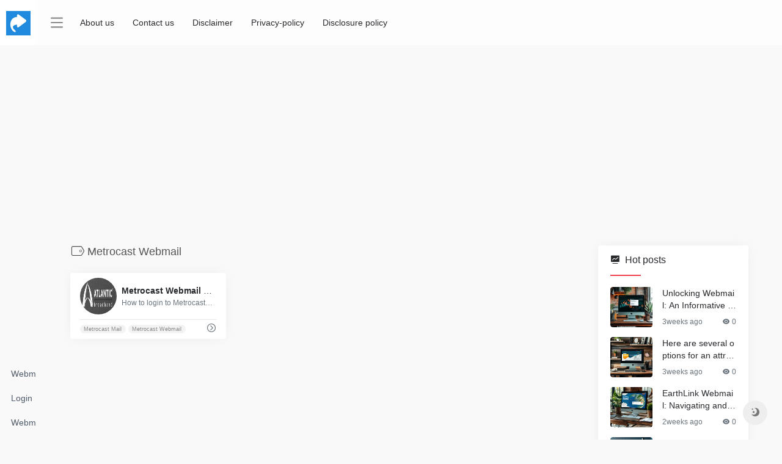

--- FILE ---
content_type: text/html; charset=UTF-8
request_url: https://www.tcswebmail.org/webmail/metrocast-webmail/
body_size: 11634
content:
<!DOCTYPE html>
<html lang="en-US">
<head>
<meta charset="UTF-8">
<meta http-equiv="X-UA-Compatible" content="IE=edge, chrome=1">
<meta name="viewport" content="width=device-width, initial-scale=1.0, minimum-scale=1.0, maximum-scale=1.0, user-scalable=no">

<meta name="theme-color" content="#f9f9f9" />
<meta name="keywords" content="Metrocast Webmail,Mail Sign in &amp; Webmail Login" />
<meta name="description" content="Shortcut to Mail Sign in &amp; Webmail Login" />
<meta property="og:type" content="article">
<meta property="og:url" content="https://www.tcswebmail.org/webmail/metrocast-webmail/"/> 
<meta property="og:title" content="Metrocast Webmail | Mail Sign in &amp; Webmail Login">
<meta property="og:description" content="Shortcut to Mail Sign in & Webmail Login">
<meta property="og:image" content="https://www.tcswebmail.org/wp-content/uploads/2021/02/logo8080.jpg">
<meta property="og:site_name" content="Mail Sign in &amp; Webmail Login">
<link rel="shortcut icon" href="https://www.tcswebmail.org/wp-content/uploads/2021/02/logo6464.png">
<link rel="apple-touch-icon" href="https://www.tcswebmail.org/wp-content/uploads/2021/02/logo6464.png">
<meta name='robots' content='index, follow, max-image-preview:large, max-snippet:-1, max-video-preview:-1' />

	<!-- This site is optimized with the Yoast SEO plugin v21.2 - https://yoast.com/wordpress/plugins/seo/ -->
	<title>Metrocast Webmail Archives - Mail Sign in &amp; Webmail Login</title>
	<link rel="canonical" href="https://www.tcswebmail.org/webmail/metrocast-webmail/" />
	<meta property="og:locale" content="en_US" />
	<meta property="og:type" content="article" />
	<meta property="og:title" content="Metrocast Webmail Archives - Mail Sign in &amp; Webmail Login" />
	<meta property="og:url" content="https://www.tcswebmail.org/webmail/metrocast-webmail/" />
	<meta property="og:site_name" content="Mail Sign in &amp; Webmail Login" />
	<meta name="twitter:card" content="summary_large_image" />
	<script type="application/ld+json" class="yoast-schema-graph">{"@context":"https://schema.org","@graph":[{"@type":"CollectionPage","@id":"https://www.tcswebmail.org/webmail/metrocast-webmail/","url":"https://www.tcswebmail.org/webmail/metrocast-webmail/","name":"Metrocast Webmail Archives - Mail Sign in &amp; Webmail Login","isPartOf":{"@id":"https://www.tcswebmail.org/#website"},"breadcrumb":{"@id":"https://www.tcswebmail.org/webmail/metrocast-webmail/#breadcrumb"},"inLanguage":"en-US"},{"@type":"BreadcrumbList","@id":"https://www.tcswebmail.org/webmail/metrocast-webmail/#breadcrumb","itemListElement":[{"@type":"ListItem","position":1,"name":"Home","item":"https://www.tcswebmail.org/"},{"@type":"ListItem","position":2,"name":"Metrocast Webmail"}]},{"@type":"WebSite","@id":"https://www.tcswebmail.org/#website","url":"https://www.tcswebmail.org/","name":"Mail Sign in &amp; Webmail Login","description":"Shortcut to Mail Sign in &amp; Webmail Login","potentialAction":[{"@type":"SearchAction","target":{"@type":"EntryPoint","urlTemplate":"https://www.tcswebmail.org/?s={search_term_string}"},"query-input":"required name=search_term_string"}],"inLanguage":"en-US"}]}</script>
	<!-- / Yoast SEO plugin. -->


<link rel='dns-prefetch' href='//www.tcswebmail.org' />
<link rel='stylesheet' id='wp-block-library-css' href='https://www.tcswebmail.org/wp-includes/css/dist/block-library/style.min.css?ver=6.6.4' type='text/css' media='all' />
<link rel='stylesheet' id='quads-style-css-css' href='https://www.tcswebmail.org/wp-content/plugins/quick-adsense-reloaded/includes/gutenberg/dist/blocks.style.build.css?ver=2.0.76' type='text/css' media='all' />
<style id='classic-theme-styles-inline-css' type='text/css'>
/*! This file is auto-generated */
.wp-block-button__link{color:#fff;background-color:#32373c;border-radius:9999px;box-shadow:none;text-decoration:none;padding:calc(.667em + 2px) calc(1.333em + 2px);font-size:1.125em}.wp-block-file__button{background:#32373c;color:#fff;text-decoration:none}
</style>
<style id='global-styles-inline-css' type='text/css'>
:root{--wp--preset--aspect-ratio--square: 1;--wp--preset--aspect-ratio--4-3: 4/3;--wp--preset--aspect-ratio--3-4: 3/4;--wp--preset--aspect-ratio--3-2: 3/2;--wp--preset--aspect-ratio--2-3: 2/3;--wp--preset--aspect-ratio--16-9: 16/9;--wp--preset--aspect-ratio--9-16: 9/16;--wp--preset--color--black: #000000;--wp--preset--color--cyan-bluish-gray: #abb8c3;--wp--preset--color--white: #ffffff;--wp--preset--color--pale-pink: #f78da7;--wp--preset--color--vivid-red: #cf2e2e;--wp--preset--color--luminous-vivid-orange: #ff6900;--wp--preset--color--luminous-vivid-amber: #fcb900;--wp--preset--color--light-green-cyan: #7bdcb5;--wp--preset--color--vivid-green-cyan: #00d084;--wp--preset--color--pale-cyan-blue: #8ed1fc;--wp--preset--color--vivid-cyan-blue: #0693e3;--wp--preset--color--vivid-purple: #9b51e0;--wp--preset--gradient--vivid-cyan-blue-to-vivid-purple: linear-gradient(135deg,rgba(6,147,227,1) 0%,rgb(155,81,224) 100%);--wp--preset--gradient--light-green-cyan-to-vivid-green-cyan: linear-gradient(135deg,rgb(122,220,180) 0%,rgb(0,208,130) 100%);--wp--preset--gradient--luminous-vivid-amber-to-luminous-vivid-orange: linear-gradient(135deg,rgba(252,185,0,1) 0%,rgba(255,105,0,1) 100%);--wp--preset--gradient--luminous-vivid-orange-to-vivid-red: linear-gradient(135deg,rgba(255,105,0,1) 0%,rgb(207,46,46) 100%);--wp--preset--gradient--very-light-gray-to-cyan-bluish-gray: linear-gradient(135deg,rgb(238,238,238) 0%,rgb(169,184,195) 100%);--wp--preset--gradient--cool-to-warm-spectrum: linear-gradient(135deg,rgb(74,234,220) 0%,rgb(151,120,209) 20%,rgb(207,42,186) 40%,rgb(238,44,130) 60%,rgb(251,105,98) 80%,rgb(254,248,76) 100%);--wp--preset--gradient--blush-light-purple: linear-gradient(135deg,rgb(255,206,236) 0%,rgb(152,150,240) 100%);--wp--preset--gradient--blush-bordeaux: linear-gradient(135deg,rgb(254,205,165) 0%,rgb(254,45,45) 50%,rgb(107,0,62) 100%);--wp--preset--gradient--luminous-dusk: linear-gradient(135deg,rgb(255,203,112) 0%,rgb(199,81,192) 50%,rgb(65,88,208) 100%);--wp--preset--gradient--pale-ocean: linear-gradient(135deg,rgb(255,245,203) 0%,rgb(182,227,212) 50%,rgb(51,167,181) 100%);--wp--preset--gradient--electric-grass: linear-gradient(135deg,rgb(202,248,128) 0%,rgb(113,206,126) 100%);--wp--preset--gradient--midnight: linear-gradient(135deg,rgb(2,3,129) 0%,rgb(40,116,252) 100%);--wp--preset--font-size--small: 13px;--wp--preset--font-size--medium: 20px;--wp--preset--font-size--large: 36px;--wp--preset--font-size--x-large: 42px;--wp--preset--spacing--20: 0.44rem;--wp--preset--spacing--30: 0.67rem;--wp--preset--spacing--40: 1rem;--wp--preset--spacing--50: 1.5rem;--wp--preset--spacing--60: 2.25rem;--wp--preset--spacing--70: 3.38rem;--wp--preset--spacing--80: 5.06rem;--wp--preset--shadow--natural: 6px 6px 9px rgba(0, 0, 0, 0.2);--wp--preset--shadow--deep: 12px 12px 50px rgba(0, 0, 0, 0.4);--wp--preset--shadow--sharp: 6px 6px 0px rgba(0, 0, 0, 0.2);--wp--preset--shadow--outlined: 6px 6px 0px -3px rgba(255, 255, 255, 1), 6px 6px rgba(0, 0, 0, 1);--wp--preset--shadow--crisp: 6px 6px 0px rgba(0, 0, 0, 1);}:where(.is-layout-flex){gap: 0.5em;}:where(.is-layout-grid){gap: 0.5em;}body .is-layout-flex{display: flex;}.is-layout-flex{flex-wrap: wrap;align-items: center;}.is-layout-flex > :is(*, div){margin: 0;}body .is-layout-grid{display: grid;}.is-layout-grid > :is(*, div){margin: 0;}:where(.wp-block-columns.is-layout-flex){gap: 2em;}:where(.wp-block-columns.is-layout-grid){gap: 2em;}:where(.wp-block-post-template.is-layout-flex){gap: 1.25em;}:where(.wp-block-post-template.is-layout-grid){gap: 1.25em;}.has-black-color{color: var(--wp--preset--color--black) !important;}.has-cyan-bluish-gray-color{color: var(--wp--preset--color--cyan-bluish-gray) !important;}.has-white-color{color: var(--wp--preset--color--white) !important;}.has-pale-pink-color{color: var(--wp--preset--color--pale-pink) !important;}.has-vivid-red-color{color: var(--wp--preset--color--vivid-red) !important;}.has-luminous-vivid-orange-color{color: var(--wp--preset--color--luminous-vivid-orange) !important;}.has-luminous-vivid-amber-color{color: var(--wp--preset--color--luminous-vivid-amber) !important;}.has-light-green-cyan-color{color: var(--wp--preset--color--light-green-cyan) !important;}.has-vivid-green-cyan-color{color: var(--wp--preset--color--vivid-green-cyan) !important;}.has-pale-cyan-blue-color{color: var(--wp--preset--color--pale-cyan-blue) !important;}.has-vivid-cyan-blue-color{color: var(--wp--preset--color--vivid-cyan-blue) !important;}.has-vivid-purple-color{color: var(--wp--preset--color--vivid-purple) !important;}.has-black-background-color{background-color: var(--wp--preset--color--black) !important;}.has-cyan-bluish-gray-background-color{background-color: var(--wp--preset--color--cyan-bluish-gray) !important;}.has-white-background-color{background-color: var(--wp--preset--color--white) !important;}.has-pale-pink-background-color{background-color: var(--wp--preset--color--pale-pink) !important;}.has-vivid-red-background-color{background-color: var(--wp--preset--color--vivid-red) !important;}.has-luminous-vivid-orange-background-color{background-color: var(--wp--preset--color--luminous-vivid-orange) !important;}.has-luminous-vivid-amber-background-color{background-color: var(--wp--preset--color--luminous-vivid-amber) !important;}.has-light-green-cyan-background-color{background-color: var(--wp--preset--color--light-green-cyan) !important;}.has-vivid-green-cyan-background-color{background-color: var(--wp--preset--color--vivid-green-cyan) !important;}.has-pale-cyan-blue-background-color{background-color: var(--wp--preset--color--pale-cyan-blue) !important;}.has-vivid-cyan-blue-background-color{background-color: var(--wp--preset--color--vivid-cyan-blue) !important;}.has-vivid-purple-background-color{background-color: var(--wp--preset--color--vivid-purple) !important;}.has-black-border-color{border-color: var(--wp--preset--color--black) !important;}.has-cyan-bluish-gray-border-color{border-color: var(--wp--preset--color--cyan-bluish-gray) !important;}.has-white-border-color{border-color: var(--wp--preset--color--white) !important;}.has-pale-pink-border-color{border-color: var(--wp--preset--color--pale-pink) !important;}.has-vivid-red-border-color{border-color: var(--wp--preset--color--vivid-red) !important;}.has-luminous-vivid-orange-border-color{border-color: var(--wp--preset--color--luminous-vivid-orange) !important;}.has-luminous-vivid-amber-border-color{border-color: var(--wp--preset--color--luminous-vivid-amber) !important;}.has-light-green-cyan-border-color{border-color: var(--wp--preset--color--light-green-cyan) !important;}.has-vivid-green-cyan-border-color{border-color: var(--wp--preset--color--vivid-green-cyan) !important;}.has-pale-cyan-blue-border-color{border-color: var(--wp--preset--color--pale-cyan-blue) !important;}.has-vivid-cyan-blue-border-color{border-color: var(--wp--preset--color--vivid-cyan-blue) !important;}.has-vivid-purple-border-color{border-color: var(--wp--preset--color--vivid-purple) !important;}.has-vivid-cyan-blue-to-vivid-purple-gradient-background{background: var(--wp--preset--gradient--vivid-cyan-blue-to-vivid-purple) !important;}.has-light-green-cyan-to-vivid-green-cyan-gradient-background{background: var(--wp--preset--gradient--light-green-cyan-to-vivid-green-cyan) !important;}.has-luminous-vivid-amber-to-luminous-vivid-orange-gradient-background{background: var(--wp--preset--gradient--luminous-vivid-amber-to-luminous-vivid-orange) !important;}.has-luminous-vivid-orange-to-vivid-red-gradient-background{background: var(--wp--preset--gradient--luminous-vivid-orange-to-vivid-red) !important;}.has-very-light-gray-to-cyan-bluish-gray-gradient-background{background: var(--wp--preset--gradient--very-light-gray-to-cyan-bluish-gray) !important;}.has-cool-to-warm-spectrum-gradient-background{background: var(--wp--preset--gradient--cool-to-warm-spectrum) !important;}.has-blush-light-purple-gradient-background{background: var(--wp--preset--gradient--blush-light-purple) !important;}.has-blush-bordeaux-gradient-background{background: var(--wp--preset--gradient--blush-bordeaux) !important;}.has-luminous-dusk-gradient-background{background: var(--wp--preset--gradient--luminous-dusk) !important;}.has-pale-ocean-gradient-background{background: var(--wp--preset--gradient--pale-ocean) !important;}.has-electric-grass-gradient-background{background: var(--wp--preset--gradient--electric-grass) !important;}.has-midnight-gradient-background{background: var(--wp--preset--gradient--midnight) !important;}.has-small-font-size{font-size: var(--wp--preset--font-size--small) !important;}.has-medium-font-size{font-size: var(--wp--preset--font-size--medium) !important;}.has-large-font-size{font-size: var(--wp--preset--font-size--large) !important;}.has-x-large-font-size{font-size: var(--wp--preset--font-size--x-large) !important;}
:where(.wp-block-post-template.is-layout-flex){gap: 1.25em;}:where(.wp-block-post-template.is-layout-grid){gap: 1.25em;}
:where(.wp-block-columns.is-layout-flex){gap: 2em;}:where(.wp-block-columns.is-layout-grid){gap: 2em;}
:root :where(.wp-block-pullquote){font-size: 1.5em;line-height: 1.6;}
</style>
<link data-minify="1" rel='stylesheet' id='contact-form-7-css' href='https://www.tcswebmail.org/wp-content/cache/min/1/wp-content/plugins/contact-form-7/includes/css/styles.css?ver=1728101959' type='text/css' media='all' />
<link data-minify="1" rel='stylesheet' id='iconfont-css' href='https://www.tcswebmail.org/wp-content/cache/min/1/wp-content/themes/webstackpro/css/iconfont.css?ver=1728101959' type='text/css' media='all' />
<link data-minify="1" rel='stylesheet' id='font-awesome-css' href='https://www.tcswebmail.org/wp-content/cache/min/1/wp-content/themes/webstackpro/css/all.min.css?ver=1728101959' type='text/css' media='all' />
<link rel='stylesheet' id='font-awesome4-css' href='https://www.tcswebmail.org/wp-content/themes/webstackpro/css/v4-shims.min.css?ver=2.0406' type='text/css' media='all' />
<link rel='stylesheet' id='bootstrap-css' href='https://www.tcswebmail.org/wp-content/themes/webstackpro/css/bootstrap.min.css?ver=2.0406' type='text/css' media='all' />
<link rel='stylesheet' id='lightbox-css' href='https://www.tcswebmail.org/wp-content/themes/webstackpro/css/jquery.fancybox.min.css?ver=2.0406' type='text/css' media='all' />
<link data-minify="1" rel='stylesheet' id='style-css' href='https://www.tcswebmail.org/wp-content/cache/min/1/wp-content/themes/webstackpro/css/style.css?ver=1728101959' type='text/css' media='all' />
<style id='rocket-lazyload-inline-css' type='text/css'>
.rll-youtube-player{position:relative;padding-bottom:56.23%;height:0;overflow:hidden;max-width:100%;}.rll-youtube-player:focus-within{outline: 2px solid currentColor;outline-offset: 5px;}.rll-youtube-player iframe{position:absolute;top:0;left:0;width:100%;height:100%;z-index:100;background:0 0}.rll-youtube-player img{bottom:0;display:block;left:0;margin:auto;max-width:100%;width:100%;position:absolute;right:0;top:0;border:none;height:auto;-webkit-transition:.4s all;-moz-transition:.4s all;transition:.4s all}.rll-youtube-player img:hover{-webkit-filter:brightness(75%)}.rll-youtube-player .play{height:100%;width:100%;left:0;top:0;position:absolute;background:url(https://www.tcswebmail.org/wp-content/plugins/wp-rocket/assets/img/youtube.png) no-repeat center;background-color: transparent !important;cursor:pointer;border:none;}
</style>
<script type="text/javascript" src="https://www.tcswebmail.org/wp-content/themes/webstackpro/js/jquery.min.js?ver=2.0406" id="jquery-js"></script>
<script type='text/javascript'>document.cookie = 'quads_browser_width='+screen.width;</script><link rel="icon" href="https://www.tcswebmail.org/wp-content/uploads/2021/02/cropped-logo8080-32x32.jpg" sizes="32x32" />
<link rel="icon" href="https://www.tcswebmail.org/wp-content/uploads/2021/02/cropped-logo8080-192x192.jpg" sizes="192x192" />
<link rel="apple-touch-icon" href="https://www.tcswebmail.org/wp-content/uploads/2021/02/cropped-logo8080-180x180.jpg" />
<meta name="msapplication-TileImage" content="https://www.tcswebmail.org/wp-content/uploads/2021/02/cropped-logo8080-270x270.jpg" />
<noscript><style id="rocket-lazyload-nojs-css">.rll-youtube-player, [data-lazy-src]{display:none !important;}</style></noscript>
<script async src="https://pagead2.googlesyndication.com/pagead/js/adsbygoogle.js?client=ca-pub-4441688448454688"
     crossorigin="anonymous"></script>
	
</head> 
<body class="io-grey-mode">
<div id="loading"><div id="preloader_3"></div></div>   <div class="page-container">
      

        <div id="sidebar" class="sticky sidebar-nav fade mini-sidebar" style="width: 60px;">
            <div class="modal-dialog h-100  sidebar-nav-inner">
                <div class="sidebar-logo border-bottom border-color">
                    <!-- logo -->
                    <div class="logo overflow-hidden">
                        <a href="https://www.tcswebmail.org" class="logo-expanded">
                            <img width="40" height="40" src="data:image/svg+xml,%3Csvg%20xmlns='http://www.w3.org/2000/svg'%20viewBox='0%200%2040%2040'%3E%3C/svg%3E" class="logo-light" alt="Mail Sign in &amp; Webmail Login" data-lazy-src="https://www.tcswebmail.org/wp-content/uploads/2021/02/logo8080.jpg"><noscript><img width="40" height="40" src="https://www.tcswebmail.org/wp-content/uploads/2021/02/logo8080.jpg" class="logo-light" alt="Mail Sign in &amp; Webmail Login"></noscript>
						    <img width="40" height="40" src="data:image/svg+xml,%3Csvg%20xmlns='http://www.w3.org/2000/svg'%20viewBox='0%200%2040%2040'%3E%3C/svg%3E" class="logo-dark d-none" alt="Mail Sign in &amp; Webmail Login" data-lazy-src="https://www.tcswebmail.org/wp-content/uploads/2021/02/logo8080.jpg"><noscript><img width="40" height="40" src="https://www.tcswebmail.org/wp-content/uploads/2021/02/logo8080.jpg" class="logo-dark d-none" alt="Mail Sign in &amp; Webmail Login"></noscript>
                        </a>
                        <a href="https://www.tcswebmail.org" class="logo-collapsed">
                            <img width="40" height="40" src="data:image/svg+xml,%3Csvg%20xmlns='http://www.w3.org/2000/svg'%20viewBox='0%200%2040%2040'%3E%3C/svg%3E" class="logo-light" alt="Mail Sign in &amp; Webmail Login" data-lazy-src="https://www.tcswebmail.org/wp-content/uploads/2021/02/logo8080.jpg"><noscript><img width="40" height="40" src="https://www.tcswebmail.org/wp-content/uploads/2021/02/logo8080.jpg" class="logo-light" alt="Mail Sign in &amp; Webmail Login"></noscript>
						    <img width="40" height="40" src="data:image/svg+xml,%3Csvg%20xmlns='http://www.w3.org/2000/svg'%20viewBox='0%200%2040%2040'%3E%3C/svg%3E" class="logo-dark d-none" alt="Mail Sign in &amp; Webmail Login" data-lazy-src="https://www.tcswebmail.org/wp-content/uploads/2021/02/logo8080.jpg"><noscript><img width="40" height="40" src="https://www.tcswebmail.org/wp-content/uploads/2021/02/logo8080.jpg" class="logo-dark d-none" alt="Mail Sign in &amp; Webmail Login"></noscript>
                        </a>
                    </div>
                    <!-- logo end -->
                </div>
                <div class="sidebar-menu flex-fill">
                    <div class="sidebar-scroll" >
                        <div class="sidebar-menu-inner">
                            <ul>
                             
                            </ul>
                        </div>
                    </div>
                </div>
                <div class="border-top py-2 border-color">
                    <div class="flex-bottom">
                        <ul> 
                            <li id="menu-item-225" class="menu-item menu-item-type-taxonomy menu-item-object-favorites menu-item-225 sidebar-item"><a href="https://www.tcswebmail.org/mail/webmail-login/">Webmail Login</a></li>
<li id="menu-item-4544" class="menu-item menu-item-type-taxonomy menu-item-object-category menu-item-4544 sidebar-item"><a href="https://www.tcswebmail.org/login-faqs/">Login FAQs</a></li>
<li id="menu-item-4545" class="menu-item menu-item-type-taxonomy menu-item-object-category menu-item-4545 sidebar-item"><a href="https://www.tcswebmail.org/webmail-faqs/">Webmail FAQs</a></li>
 
                        </ul>
                    </div>
                </div>
            </div>
        </div>
        <div class="main-content flex-fill">
    
		<div id="header" class="page-header big sticky">
			<div class="navbar navbar-expand-md">
                <div class="container-fluid p-0">

                    <a href="https://www.tcswebmail.org" class="navbar-brand d-md-none">
						<img width="80" height="80" src="data:image/svg+xml,%3Csvg%20xmlns='http://www.w3.org/2000/svg'%20viewBox='0%200%2080%2080'%3E%3C/svg%3E" class="logo-light" alt="Mail Sign in &amp; Webmail Login" data-lazy-src="https://www.tcswebmail.org/wp-content/uploads/2021/02/logo8080.jpg"><noscript><img width="80" height="80" src="https://www.tcswebmail.org/wp-content/uploads/2021/02/logo8080.jpg" class="logo-light" alt="Mail Sign in &amp; Webmail Login"></noscript>
						<img width="80" height="80" src="data:image/svg+xml,%3Csvg%20xmlns='http://www.w3.org/2000/svg'%20viewBox='0%200%2080%2080'%3E%3C/svg%3E" class="logo-dark d-none" alt="Mail Sign in &amp; Webmail Login" data-lazy-src="https://www.tcswebmail.org/wp-content/uploads/2021/02/logo8080.jpg"><noscript><img width="80" height="80" src="https://www.tcswebmail.org/wp-content/uploads/2021/02/logo8080.jpg" class="logo-dark d-none" alt="Mail Sign in &amp; Webmail Login"></noscript>
                    </a>
                    
                    <div class="collapse navbar-collapse order-2 order-md-1">
                        <div class="header-mini-btn">
                            <label>
                                <input id="mini-button" type="checkbox" >
                                <svg viewBox="0 0 100 100" xmlns="http://www.w3.org/2000/svg"> 
                                    <path class="line--1" d="M0 40h62c18 0 18-20-17 5L31 55" />
                                    <path class="line--2" d="M0 50h80" />
                                    <path class="line--3" d="M0 60h62c18 0 18 20-17-5L31 45" />
                                </svg>
                            </label>
                        
                        </div>
                        						<ul class="navbar-nav site-menu mr-4">
                            <li id="menu-item-201" class="menu-item menu-item-type-post_type menu-item-object-page menu-item-201"><a href="https://www.tcswebmail.org/about-us/">About us</a></li>
<li id="menu-item-202" class="menu-item menu-item-type-post_type menu-item-object-page menu-item-202"><a href="https://www.tcswebmail.org/contact-us/">Contact us</a></li>
<li id="menu-item-199" class="menu-item menu-item-type-post_type menu-item-object-page menu-item-199"><a href="https://www.tcswebmail.org/disclaimer/">Disclaimer</a></li>
<li id="menu-item-198" class="menu-item menu-item-type-post_type menu-item-object-page menu-item-privacy-policy menu-item-198"><a rel="privacy-policy" href="https://www.tcswebmail.org/privacy-policy/">Privacy-policy</a></li>
<li id="menu-item-200" class="menu-item menu-item-type-post_type menu-item-object-page menu-item-200"><a href="https://www.tcswebmail.org/disclosure-policy/">Disclosure policy</a></li>
 
						</ul>
                    </div>
                    
                    <ul class="nav navbar-menu text-xs order-1 order-md-2">
                                                						<li class="nav-item d-md-none mobile-menu ml-4">
							<a href="javascript:" id="sidebar-switch" data-toggle="modal" data-target="#sidebar"><i class="iconfont icon-classification icon-2x"></i></a>
						</li>
                    </ul>
				</div>
            </div>
        </div>
<div id="content" class="container container-lg customize-site"><div class="no-search my-2 p-1"></div> 		<div class="row mb-4">
		<div class="apd apd-home col-12 col-xl-6"><script async src="https://pagead2.googlesyndication.com/pagead/js/adsbygoogle.js"></script>
<ins class="adsbygoogle"
     style="display:block; text-align:center;"
     data-ad-layout="in-article"
     data-ad-format="fluid"
     data-ad-client="ca-pub-4441688448454688"
     data-ad-slot="6110813714"></ins>
<script>
     (adsbygoogle = window.adsbygoogle || []).push({});
</script></div>
		<div class="apd apd-home col-12 col-xl-6 d-none d-xl-block"><script async src="https://pagead2.googlesyndication.com/pagead/js/adsbygoogle.js"></script>
<!-- Fang Contet -->
<ins class="adsbygoogle"
     style="display:block"
     data-ad-client="ca-pub-4441688448454688"
     data-ad-slot="2074653283"
     data-ad-format="auto"
     data-full-width-responsive="true"></ins>
<script>
     (adsbygoogle = window.adsbygoogle || []).push({});
</script></div>
	</div>      
	    
		<div class="row">
    	    <div class="col-lg-8 col-xl-9">
                <h4 class="text-gray text-lg mb-4">
                    <i class="site-tag iconfont icon-tag icon-lg mr-1" id="Metrocast Webmail"></i>Metrocast Webmail                </h4>
                <div class="row">  
					            			    <div class="url-card col-sm-6 col-md-4 col-lg-6 col-xl-4  ">
            			    
                    <div class="url-body max">    
            <a href="https://www.tcswebmail.org/login/metrocast-webmail/"  target="_blank" data-id="490" data-url="https://webmail.metrocast.net" class="card  mb-4 site-490" data-toggle="tooltip" data-placement="bottom"  title="How to login to Metrocast Webmail?">
                <div class="card-body py-2 px-3">
                    <div class="url-content align-items-center d-flex flex-fill">
                                                <div class="url-img rounded-circle mr-2 d-flex align-items-center justify-content-center">
                                                        <img width="64" height="64" class="lazy" src="https://www.tcswebmail.org/wp-content/themes/webstackpro/images/favicon.png" data-src="https://www.tcswebmail.org/wp-content/uploads/2021/02/Metrocast-Webmail.jpg" onerror="javascript:this.src='https://www.tcswebmail.org/wp-content/themes/webstackpro/images/favicon.png'">
                                                    </div>
                                                <div class="url-info flex-fill">
                            <div class="text-sm overflowClip_1">
                            <strong>Metrocast Webmail Login | Metrocast Mail Login</strong>
                            </div>
                            <p class="overflowClip_1 text-muted text-xs">How to login to Metrocast Webmail?</p>
                        </div>
                    </div>
                    <div class="url-like"> 
                        <div class="text-muted text-xs text-center mr-1"> 
                            <span class="views"><i class="iconfont icon-chakan"></i>10</span>                            <span class="home-like pl-2 " data-id="490" ><i class="iconfont icon-heart"></i> <span class="home-like-490">0</span></span>
                        </div>
                    </div>
                    <div class="url-goto-after mt-2"> 
                    </div>
                </div>
            </a> 
            <div class="url-goto px-3 pb-1">
                <div class="d-flex align-items-center" style="white-space:nowrap">
                    <div class="tga text-xs py-1">
                    <span class="mr-1"><a href="https://www.tcswebmail.org/webmail/metrocast-mail/" rel="tag">Metrocast Mail</a></span><span class="mr-1"><a href="https://www.tcswebmail.org/webmail/metrocast-webmail/" rel="tag">Metrocast Webmail</a></span>                    </div>
                                        <a href="https://webmail.metrocast.net/" class="togo text-center text-muted is-views" target="_blank" data-id="490" data-toggle="tooltip" data-placement="right" title="Direct link" ><i class="iconfont icon-goto"></i></a>
                                    </div>
            </div>
        </div>
                          			    </div>
            			                </div>  
	            <div class="posts-nav mb-4">
	                                </div>
			</div> 
			<div class="sidebar col-lg-4 col-xl-3 pl-xl-4 d-none d-lg-block">
				

	
	
			<div id="hot_post_img-4" class="card hot_post_img"><div class="card-header widget-header"><span><i class="mr-2 iconfont icon-chart-pc"></i>Hot posts</span></div>
	
	
	<div class="card-body"> 
		<div class="list-grid list-rounded my-n2">
		    			 
				<div class='list-item py-2'><div class='media media-3x2 rounded col-4 mr-3'><a class="media-content" href="https://www.tcswebmail.org/unlocking-webmail-an-informative-guide-to-online-email/"  title="Unlocking Webmail: An Informative Guide to Online Email" data-src="https://www.tcswebmail.org/wp-content/uploads/2025/10/outputs2F202510122F56oijtmt43-kIAeUI.webp"></a></div>
                <div class="list-content py-0">
                    <div class="list-body">
                        <a href="https://www.tcswebmail.org/unlocking-webmail-an-informative-guide-to-online-email/" class="list-title overflowClip_2"  rel="bookmark">Unlocking Webmail: An Informative Guide to Online Email</a>
                    </div>
                    <div class="list-footer">
                        <div class="d-flex flex-fill text-muted text-xs">
                            <time class="d-inline-block">3weeks ago</time>
                            <div class="flex-fill"></div><span class="views"><i class="iconfont icon-chakan"></i> 0</span></div>
                    </div> 
                </div> 
            </div><div class='list-item py-2'><div class='media media-3x2 rounded col-4 mr-3'><a class="media-content" href="https://www.tcswebmail.org/here-are-several-options-for-an-attractive-article-title-including-the-keyword-web-mail-informational1-unlocking-web-mail-informational-your-guide-to-online-email-11-words2-web-ma/"  title="Here are several options for an attractive article title including the keyword "web mail Informational":

1.  **Unlocking Web Mail Informational: Your Guide to Online Email** (11 words)
2.  **Web Mail Informational 2024: Understanding and Using Web-based Email** (15 words)
3.  **The Ultimate Web Mail Informational Guide: Features, Benefits &amp; Security** (15 words)
4.  **Web Mail Informational Explained" data-src="https://www.tcswebmail.org/wp-content/uploads/2025/10/outputs2F202510122F5lzy2aepkx-woHmaS.webp"></a></div>
                <div class="list-content py-0">
                    <div class="list-body">
                        <a href="https://www.tcswebmail.org/here-are-several-options-for-an-attractive-article-title-including-the-keyword-web-mail-informational1-unlocking-web-mail-informational-your-guide-to-online-email-11-words2-web-ma/" class="list-title overflowClip_2"  rel="bookmark">Here are several options for an attractive article title including the keyword "web mail Informational":

1.  **Unlocking Web Mail Informational: Your Guide to Online Email** (11 words)
2.  **Web Mail Informational 2024: Understanding and Using Web-based Email** (15 words)
3.  **The Ultimate Web Mail Informational Guide: Features, Benefits &amp; Security** (15 words)
4.  **Web Mail Informational Explained</a>
                    </div>
                    <div class="list-footer">
                        <div class="d-flex flex-fill text-muted text-xs">
                            <time class="d-inline-block">3weeks ago</time>
                            <div class="flex-fill"></div><span class="views"><i class="iconfont icon-chakan"></i> 0</span></div>
                    </div> 
                </div> 
            </div><div class='list-item py-2'><div class='media media-3x2 rounded col-4 mr-3'><a class="media-content" href="https://www.tcswebmail.org/earthlink-webmail-navigating-and-managing-transactions-effortlessly/"  title="EarthLink Webmail: Navigating and Managing Transactions Effortlessly" data-src="https://www.tcswebmail.org/wp-content/uploads/2025/10/outputs2F202510192Fw94hkkumxi-cYPMdT.webp"></a></div>
                <div class="list-content py-0">
                    <div class="list-body">
                        <a href="https://www.tcswebmail.org/earthlink-webmail-navigating-and-managing-transactions-effortlessly/" class="list-title overflowClip_2"  rel="bookmark">EarthLink Webmail: Navigating and Managing Transactions Effortlessly</a>
                    </div>
                    <div class="list-footer">
                        <div class="d-flex flex-fill text-muted text-xs">
                            <time class="d-inline-block">2weeks ago</time>
                            <div class="flex-fill"></div><span class="views"><i class="iconfont icon-chakan"></i> 0</span></div>
                    </div> 
                </div> 
            </div><div class='list-item py-2'><div class='media media-3x2 rounded col-4 mr-3'><a class="media-content" href="https://www.tcswebmail.org/earthlink-webmail-navigational-transactional-features-explained/"  title="EarthLink Webmail: Navigational &amp; Transactional Features Explained" data-src="https://www.tcswebmail.org/wp-content/uploads/2025/10/a30d7f11-d607-4714-8957-8eca57eb8157_396d98e38ee60b52870b3cb337134479_ComfyUI_1e973980_00001_-BKEecC.webp"></a></div>
                <div class="list-content py-0">
                    <div class="list-body">
                        <a href="https://www.tcswebmail.org/earthlink-webmail-navigational-transactional-features-explained/" class="list-title overflowClip_2"  rel="bookmark">EarthLink Webmail: Navigational &amp; Transactional Features Explained</a>
                    </div>
                    <div class="list-footer">
                        <div class="d-flex flex-fill text-muted text-xs">
                            <time class="d-inline-block">7days ago</time>
                            <div class="flex-fill"></div><span class="views"><i class="iconfont icon-chakan"></i> 0</span></div>
                    </div> 
                </div> 
            </div>		 
			
					    		</div>
	</div>

	</div>	
			</div> 
    	</div>
  </div>
            <div class="container apd apd-footer"><script async src="https://pagead2.googlesyndication.com/pagead/js/adsbygoogle.js"></script>
<!-- Fang Contet -->
<ins class="adsbygoogle"
     style="display:block"
     data-ad-client="ca-pub-4441688448454688"
     data-ad-slot="2074653283"
     data-ad-format="auto"
     data-full-width-responsive="true"></ins>
<script>
     (adsbygoogle = window.adsbygoogle || []).push({});
</script></div> 
            <footer class="main-footer footer-type-1 text-xs">
                <div id="footer-tools" class="d-flex flex-column">
                    <a href="javascript:" id="go-to-up" class="btn rounded-circle go-up m-1" rel="go-top">
                        <i class="iconfont icon-to-up"></i>
                    </a>
                                                            <a href="javascript:" id="switch-mode" class="btn rounded-circle switch-dark-mode m-1" data-toggle="tooltip" data-placement="left" title="Dark mode">
                        <i class="mode-ico iconfont icon-light"></i>
                    </a>
                </div>
                <div class="footer-inner">
                    <div class="footer-text">
                                                Copyright © 2025 Mail Sign in &amp; Webmail Login                         &nbsp;&nbsp;Design by <a href="https://www.iowen.cn" target="_blank"><strong>一为</strong></a>&nbsp;&nbsp;<!-- Start of StatCounter Code for Default Guide -->
<script type="text/javascript">
var sc_project=11352964; 
var sc_invisible=1; 
var sc_security="6d53323c"; 
var scJsHost = (("https:" == document.location.protocol) ?
"https://secure." : "http://www.");
document.write("<sc"+"ript type='text/javascript' src='" +
scJsHost+
"statcounter.com/counter/counter.js'></"+"script>");
</script>
<noscript><div class="statcounter"><a title="web statistics"
href="http://statcounter.com/" target="_blank"><img
class="statcounter"
src="//c.statcounter.com/11352964/0/6d53323c/1/" alt="web
statistics"></a></div></noscript>
<!-- End of StatCounter Code for Default Guide -->                                            </div>
                </div>
            </footer>
        </div><!-- main-content end -->
    </div><!-- page-container end -->
<script type="text/javascript" src="https://www.tcswebmail.org/wp-content/plugins/contact-form-7/includes/swv/js/index.js?ver=5.8" id="swv-js"></script>
<script type="text/javascript" id="contact-form-7-js-extra">
/* <![CDATA[ */
var wpcf7 = {"api":{"root":"https:\/\/www.tcswebmail.org\/wp-json\/","namespace":"contact-form-7\/v1"},"cached":"1"};
/* ]]> */
</script>
<script type="text/javascript" src="https://www.tcswebmail.org/wp-content/plugins/contact-form-7/includes/js/index.js?ver=5.8" id="contact-form-7-js"></script>
<script type="text/javascript" id="rocket-browser-checker-js-after">
/* <![CDATA[ */
"use strict";var _createClass=function(){function defineProperties(target,props){for(var i=0;i<props.length;i++){var descriptor=props[i];descriptor.enumerable=descriptor.enumerable||!1,descriptor.configurable=!0,"value"in descriptor&&(descriptor.writable=!0),Object.defineProperty(target,descriptor.key,descriptor)}}return function(Constructor,protoProps,staticProps){return protoProps&&defineProperties(Constructor.prototype,protoProps),staticProps&&defineProperties(Constructor,staticProps),Constructor}}();function _classCallCheck(instance,Constructor){if(!(instance instanceof Constructor))throw new TypeError("Cannot call a class as a function")}var RocketBrowserCompatibilityChecker=function(){function RocketBrowserCompatibilityChecker(options){_classCallCheck(this,RocketBrowserCompatibilityChecker),this.passiveSupported=!1,this._checkPassiveOption(this),this.options=!!this.passiveSupported&&options}return _createClass(RocketBrowserCompatibilityChecker,[{key:"_checkPassiveOption",value:function(self){try{var options={get passive(){return!(self.passiveSupported=!0)}};window.addEventListener("test",null,options),window.removeEventListener("test",null,options)}catch(err){self.passiveSupported=!1}}},{key:"initRequestIdleCallback",value:function(){!1 in window&&(window.requestIdleCallback=function(cb){var start=Date.now();return setTimeout(function(){cb({didTimeout:!1,timeRemaining:function(){return Math.max(0,50-(Date.now()-start))}})},1)}),!1 in window&&(window.cancelIdleCallback=function(id){return clearTimeout(id)})}},{key:"isDataSaverModeOn",value:function(){return"connection"in navigator&&!0===navigator.connection.saveData}},{key:"supportsLinkPrefetch",value:function(){var elem=document.createElement("link");return elem.relList&&elem.relList.supports&&elem.relList.supports("prefetch")&&window.IntersectionObserver&&"isIntersecting"in IntersectionObserverEntry.prototype}},{key:"isSlowConnection",value:function(){return"connection"in navigator&&"effectiveType"in navigator.connection&&("2g"===navigator.connection.effectiveType||"slow-2g"===navigator.connection.effectiveType)}}]),RocketBrowserCompatibilityChecker}();
/* ]]> */
</script>
<script type="text/javascript" id="rocket-preload-links-js-extra">
/* <![CDATA[ */
var RocketPreloadLinksConfig = {"excludeUris":"\/(?:.+\/)?feed(?:\/(?:.+\/?)?)?$|\/(?:.+\/)?embed\/|\/(index\\.php\/)?(.*)wp\\-json(\/.*|$)|\/refer\/|\/go\/|\/recommend\/|\/recommends\/","usesTrailingSlash":"1","imageExt":"jpg|jpeg|gif|png|tiff|bmp|webp|avif|pdf|doc|docx|xls|xlsx|php","fileExt":"jpg|jpeg|gif|png|tiff|bmp|webp|avif|pdf|doc|docx|xls|xlsx|php|html|htm","siteUrl":"https:\/\/www.tcswebmail.org","onHoverDelay":"100","rateThrottle":"3"};
/* ]]> */
</script>
<script type="text/javascript" id="rocket-preload-links-js-after">
/* <![CDATA[ */
(function() {
"use strict";var r="function"==typeof Symbol&&"symbol"==typeof Symbol.iterator?function(e){return typeof e}:function(e){return e&&"function"==typeof Symbol&&e.constructor===Symbol&&e!==Symbol.prototype?"symbol":typeof e},e=function(){function i(e,t){for(var n=0;n<t.length;n++){var i=t[n];i.enumerable=i.enumerable||!1,i.configurable=!0,"value"in i&&(i.writable=!0),Object.defineProperty(e,i.key,i)}}return function(e,t,n){return t&&i(e.prototype,t),n&&i(e,n),e}}();function i(e,t){if(!(e instanceof t))throw new TypeError("Cannot call a class as a function")}var t=function(){function n(e,t){i(this,n),this.browser=e,this.config=t,this.options=this.browser.options,this.prefetched=new Set,this.eventTime=null,this.threshold=1111,this.numOnHover=0}return e(n,[{key:"init",value:function(){!this.browser.supportsLinkPrefetch()||this.browser.isDataSaverModeOn()||this.browser.isSlowConnection()||(this.regex={excludeUris:RegExp(this.config.excludeUris,"i"),images:RegExp(".("+this.config.imageExt+")$","i"),fileExt:RegExp(".("+this.config.fileExt+")$","i")},this._initListeners(this))}},{key:"_initListeners",value:function(e){-1<this.config.onHoverDelay&&document.addEventListener("mouseover",e.listener.bind(e),e.listenerOptions),document.addEventListener("mousedown",e.listener.bind(e),e.listenerOptions),document.addEventListener("touchstart",e.listener.bind(e),e.listenerOptions)}},{key:"listener",value:function(e){var t=e.target.closest("a"),n=this._prepareUrl(t);if(null!==n)switch(e.type){case"mousedown":case"touchstart":this._addPrefetchLink(n);break;case"mouseover":this._earlyPrefetch(t,n,"mouseout")}}},{key:"_earlyPrefetch",value:function(t,e,n){var i=this,r=setTimeout(function(){if(r=null,0===i.numOnHover)setTimeout(function(){return i.numOnHover=0},1e3);else if(i.numOnHover>i.config.rateThrottle)return;i.numOnHover++,i._addPrefetchLink(e)},this.config.onHoverDelay);t.addEventListener(n,function e(){t.removeEventListener(n,e,{passive:!0}),null!==r&&(clearTimeout(r),r=null)},{passive:!0})}},{key:"_addPrefetchLink",value:function(i){return this.prefetched.add(i.href),new Promise(function(e,t){var n=document.createElement("link");n.rel="prefetch",n.href=i.href,n.onload=e,n.onerror=t,document.head.appendChild(n)}).catch(function(){})}},{key:"_prepareUrl",value:function(e){if(null===e||"object"!==(void 0===e?"undefined":r(e))||!1 in e||-1===["http:","https:"].indexOf(e.protocol))return null;var t=e.href.substring(0,this.config.siteUrl.length),n=this._getPathname(e.href,t),i={original:e.href,protocol:e.protocol,origin:t,pathname:n,href:t+n};return this._isLinkOk(i)?i:null}},{key:"_getPathname",value:function(e,t){var n=t?e.substring(this.config.siteUrl.length):e;return n.startsWith("/")||(n="/"+n),this._shouldAddTrailingSlash(n)?n+"/":n}},{key:"_shouldAddTrailingSlash",value:function(e){return this.config.usesTrailingSlash&&!e.endsWith("/")&&!this.regex.fileExt.test(e)}},{key:"_isLinkOk",value:function(e){return null!==e&&"object"===(void 0===e?"undefined":r(e))&&(!this.prefetched.has(e.href)&&e.origin===this.config.siteUrl&&-1===e.href.indexOf("?")&&-1===e.href.indexOf("#")&&!this.regex.excludeUris.test(e.href)&&!this.regex.images.test(e.href))}}],[{key:"run",value:function(){"undefined"!=typeof RocketPreloadLinksConfig&&new n(new RocketBrowserCompatibilityChecker({capture:!0,passive:!0}),RocketPreloadLinksConfig).init()}}]),n}();t.run();
}());
/* ]]> */
</script>
<script type="text/javascript" id="popper-js-extra">
/* <![CDATA[ */
var theme = {"ajaxurl":"https:\/\/www.tcswebmail.org\/wp-admin\/admin-ajax.php","addico":"https:\/\/www.tcswebmail.org\/wp-content\/themes\/webstackpro\/images\/add.png","order":"asc","formpostion":"top","defaultclass":"io-grey-mode","isCustomize":"0","icourl":"https:\/\/api.iowen.cn\/favicon\/","icopng":".png","urlformat":"1","customizemax":"10","newWindow":"1","lazyload":"1","minNav":"1","loading":"1"};
/* ]]> */
</script>
<script type="text/javascript" src="https://www.tcswebmail.org/wp-content/themes/webstackpro/js/popper.min.js?ver=2.0406" id="popper-js"></script>
<script type="text/javascript" src="https://www.tcswebmail.org/wp-content/themes/webstackpro/js/bootstrap.min.js?ver=2.0406" id="bootstrap-js"></script>
<script type="text/javascript" src="https://www.tcswebmail.org/wp-content/themes/webstackpro/js/theia-sticky-sidebar.js?ver=2.0406" id="sidebar-js"></script>
<script type="text/javascript" src="https://www.tcswebmail.org/wp-content/themes/webstackpro/js/lazyload.min.js?ver=2.0406" id="lazyload-js"></script>
<script type="text/javascript" src="https://www.tcswebmail.org/wp-content/themes/webstackpro/js/jquery.fancybox.min.js?ver=2.0406" id="lightbox-js-js"></script>
<script type="text/javascript" src="https://www.tcswebmail.org/wp-content/themes/webstackpro/js/app.js?ver=2.0406" id="appjs-js"></script>
<script type="text/javascript" id="yasr-window-var-js-extra">
/* <![CDATA[ */
var yasrWindowVar = {"siteUrl":"https:\/\/www.tcswebmail.org","adminUrl":"https:\/\/www.tcswebmail.org\/wp-admin\/","ajaxurl":"https:\/\/www.tcswebmail.org\/wp-admin\/admin-ajax.php","visitorStatsEnabled":"yes","ajaxEnabled":"yes","loaderHtml":"<div id=\"yasr-loader\" style=\"display: inline-block\">\u00a0 <img src=\"https:\/\/www.tcswebmail.org\/wp-content\/plugins\/yet-another-stars-rating\/includes\/img\/loader.gif\" \n                 title=\"yasr-loader\" alt=\"yasr-loader\" height=\"16\" width=\"16\"><\/div>","loaderUrl":"https:\/\/www.tcswebmail.org\/wp-content\/plugins\/yet-another-stars-rating\/includes\/img\/loader.gif","isUserLoggedIn":"false","isRtl":"false","starSingleForm":"\"star\"","starsPluralForm":"\"stars\"","textAfterVr":"\"[Total: %total_count%  Average: %average%]\"","textRating":"\"Rating\"","textLoadRanking":"\"Loading, please wait\"","textVvStats":"\"out of 5 stars\"","textOrderBy":"\"Order by\"","textMostRated":"\"Most Rated\"","textHighestRated":"\"Highest Rated\"","textLeftColumnHeader":"\"Post\""};
/* ]]> */
</script>
<script type="text/javascript" src="https://www.tcswebmail.org/wp-content/plugins/quick-adsense-reloaded/assets/js/ads.js?ver=2.0.76" id="quads-ads-js"></script>
<script>window.lazyLoadOptions=[{elements_selector:"img[data-lazy-src],.rocket-lazyload,iframe[data-lazy-src]",data_src:"lazy-src",data_srcset:"lazy-srcset",data_sizes:"lazy-sizes",class_loading:"lazyloading",class_loaded:"lazyloaded",threshold:300,callback_loaded:function(element){if(element.tagName==="IFRAME"&&element.dataset.rocketLazyload=="fitvidscompatible"){if(element.classList.contains("lazyloaded")){if(typeof window.jQuery!="undefined"){if(jQuery.fn.fitVids){jQuery(element).parent().fitVids()}}}}}},{elements_selector:".rocket-lazyload",data_src:"lazy-src",data_srcset:"lazy-srcset",data_sizes:"lazy-sizes",class_loading:"lazyloading",class_loaded:"lazyloaded",threshold:300,}];window.addEventListener('LazyLoad::Initialized',function(e){var lazyLoadInstance=e.detail.instance;if(window.MutationObserver){var observer=new MutationObserver(function(mutations){var image_count=0;var iframe_count=0;var rocketlazy_count=0;mutations.forEach(function(mutation){for(var i=0;i<mutation.addedNodes.length;i++){if(typeof mutation.addedNodes[i].getElementsByTagName!=='function'){continue}
if(typeof mutation.addedNodes[i].getElementsByClassName!=='function'){continue}
images=mutation.addedNodes[i].getElementsByTagName('img');is_image=mutation.addedNodes[i].tagName=="IMG";iframes=mutation.addedNodes[i].getElementsByTagName('iframe');is_iframe=mutation.addedNodes[i].tagName=="IFRAME";rocket_lazy=mutation.addedNodes[i].getElementsByClassName('rocket-lazyload');image_count+=images.length;iframe_count+=iframes.length;rocketlazy_count+=rocket_lazy.length;if(is_image){image_count+=1}
if(is_iframe){iframe_count+=1}}});if(image_count>0||iframe_count>0||rocketlazy_count>0){lazyLoadInstance.update()}});var b=document.getElementsByTagName("body")[0];var config={childList:!0,subtree:!0};observer.observe(b,config)}},!1)</script><script data-no-minify="1" async src="https://www.tcswebmail.org/wp-content/plugins/wp-rocket/assets/js/lazyload/17.8.3/lazyload.min.js"></script><script>function lazyLoadThumb(e){var t='<img data-lazy-src="https://i.ytimg.com/vi/ID/hqdefault.jpg" alt="" width="480" height="360"><noscript><img src="https://i.ytimg.com/vi/ID/hqdefault.jpg" alt="" width="480" height="360"></noscript>',a='<button class="play" aria-label="play Youtube video"></button>';return t.replace("ID",e)+a}function lazyLoadYoutubeIframe(){var e=document.createElement("iframe"),t="ID?autoplay=1";t+=0===this.parentNode.dataset.query.length?'':'&'+this.parentNode.dataset.query;e.setAttribute("src",t.replace("ID",this.parentNode.dataset.src)),e.setAttribute("frameborder","0"),e.setAttribute("allowfullscreen","1"),e.setAttribute("allow", "accelerometer; autoplay; encrypted-media; gyroscope; picture-in-picture"),this.parentNode.parentNode.replaceChild(e,this.parentNode)}document.addEventListener("DOMContentLoaded",function(){var e,t,p,a=document.getElementsByClassName("rll-youtube-player");for(t=0;t<a.length;t++)e=document.createElement("div"),e.setAttribute("data-id",a[t].dataset.id),e.setAttribute("data-query", a[t].dataset.query),e.setAttribute("data-src", a[t].dataset.src),e.innerHTML=lazyLoadThumb(a[t].dataset.id),a[t].appendChild(e),p=e.querySelector('.play'),p.onclick=lazyLoadYoutubeIframe});</script><script type="text/javascript">
    $(document).ready(function(){
        var siteWelcome = document.getElementById('loading');
        siteWelcome.classList.add('close');
        setTimeout(function() {
            siteWelcome.remove();
        }, 600);
    });
</script>
    <script type="text/javascript">
    $(document).on('click','a.smooth-n',function(ev) {
        ev.preventDefault();
        $("html, body").animate({
            scrollTop: $($(this).attr("href")).offset().top - 90
        }, {
            duration: 500,
            easing: "swing"
        });
    });
    </script>
<!-- 自定义代码 -->
<!-- end 自定义代码 -->
<script defer src="https://static.cloudflareinsights.com/beacon.min.js/vcd15cbe7772f49c399c6a5babf22c1241717689176015" integrity="sha512-ZpsOmlRQV6y907TI0dKBHq9Md29nnaEIPlkf84rnaERnq6zvWvPUqr2ft8M1aS28oN72PdrCzSjY4U6VaAw1EQ==" data-cf-beacon='{"version":"2024.11.0","token":"b7ab18b937c4454f9ac06936104f2a64","r":1,"server_timing":{"name":{"cfCacheStatus":true,"cfEdge":true,"cfExtPri":true,"cfL4":true,"cfOrigin":true,"cfSpeedBrain":true},"location_startswith":null}}' crossorigin="anonymous"></script>
</body>
</html>

<!-- This website is like a Rocket, isn't it? Performance optimized by WP Rocket. Learn more: https://wp-rocket.me -->

--- FILE ---
content_type: text/html; charset=utf-8
request_url: https://www.google.com/recaptcha/api2/aframe
body_size: 266
content:
<!DOCTYPE HTML><html><head><meta http-equiv="content-type" content="text/html; charset=UTF-8"></head><body><script nonce="Xi8yU2aW7WEOzpCSefKnnw">/** Anti-fraud and anti-abuse applications only. See google.com/recaptcha */ try{var clients={'sodar':'https://pagead2.googlesyndication.com/pagead/sodar?'};window.addEventListener("message",function(a){try{if(a.source===window.parent){var b=JSON.parse(a.data);var c=clients[b['id']];if(c){var d=document.createElement('img');d.src=c+b['params']+'&rc='+(localStorage.getItem("rc::a")?sessionStorage.getItem("rc::b"):"");window.document.body.appendChild(d);sessionStorage.setItem("rc::e",parseInt(sessionStorage.getItem("rc::e")||0)+1);localStorage.setItem("rc::h",'1762025875712');}}}catch(b){}});window.parent.postMessage("_grecaptcha_ready", "*");}catch(b){}</script></body></html>

--- FILE ---
content_type: text/css
request_url: https://www.tcswebmail.org/wp-content/cache/min/1/wp-content/themes/webstackpro/css/iconfont.css?ver=1728101959
body_size: 15861
content:
@font-face{font-display:swap;font-family:"iconfont";src:url(/fonts/iconfont.eot?t=1586045850573);src:url('/fonts/iconfont.eot?t=1586045850573#iefix') format('embedded-opentype'),url([data-uri]) format('woff2'),url(/fonts/iconfont.woff?t=1586045850573) format('woff'),url(/fonts/iconfont.ttf?t=1586045850573) format('truetype'),url('/fonts/iconfont.svg?t=1586045850573#iconfont') format('svg')}.iconfont{font-family:"iconfont"!important;font-size:16px;font-style:normal;-webkit-font-smoothing:antialiased;-moz-osx-font-smoothing:grayscale}.icon-wailian:before{content:"\e66c"}.icon-book-mark-line:before{content:"\e6bb"}.icon-book:before{content:"\e62a"}.icon-buy_car:before{content:"\e62b"}.icon-smzdm:before{content:"\e629"}.icon-phone:before{content:"\e625"}.icon-baidu:before{content:"\e68b"}.icon-zhihu:before{content:"\e623"}.icon-refresh:before{content:"\e6b6"}.icon-mac:before{content:"\e624"}.icon-app:before{content:"\e6b9"}.icon-jt-line-r:before{content:"\e620"}.icon-chakan-line:before{content:"\e62f"}.icon-version-Line:before{content:"\e61f"}.icon-ad-line:before{content:"\e79e"}.icon-ad-copy:before{content:"\eb6f"}.icon-shijian:before{content:"\e7d3"}.icon-huabanfuben:before{content:"\e62d"}.icon-xiazai:before{content:"\e6c3"}.icon-down:before{content:"\e6cc"}.icon-en:before{content:"\e61d"}.icon-cn:before{content:"\e764"}.icon-zouxiang:before{content:"\e621"}.icon-qushitubiao:before{content:"\e6bd"}.icon-tubiaopeizhi:before{content:"\e622"}.icon-zip:before{content:"\e616"}.icon-ubuntu:before{content:"\e66d"}.icon-app-store-fill:before{content:"\e6a9"}.icon-android:before{content:"\e614"}.icon-linux:before{content:"\e650"}.icon-app-store-fill-b:before{content:"\eb6e"}.icon-microsoft:before{content:"\eb70"}.icon-loading:before{content:"\e613"}.icon-goto:before{content:"\e611"}.icon-yinhao-l:before{content:"\e672"}.icon-yinhao-r:before{content:"\ea23"}.icon-picture:before{content:"\e66e"}.icon-book-mark:before{content:"\e670"}.icon-url:before{content:"\e6c7"}.icon-key:before{content:"\e6a6"}.icon-tougao:before{content:"\e648"}.icon-point:before{content:"\ea21"}.icon-chart-box:before{content:"\e627"}.icon-renren:before{content:"\e607"}.icon-links:before{content:"\e642"}.icon-qqzone:before{content:"\e839"}.icon-chart:before{content:"\e617"}.icon-tiwwer:before{content:"\e65b"}.icon-douban:before{content:"\e6c6"}.icon-chart-pc:before{content:"\ea1f"}.icon-copy:before{content:"\e697"}.icon-share:before{content:"\e6e6"}.icon-facebook:before{content:"\e60b"}.icon-user:before{content:"\e61e"}.icon-download:before{content:"\e604"}.icon-heart:before{content:"\e630"}.icon-instructions:before{content:"\e656"}.icon-comment:before{content:"\e668"}.icon-to-up:before{content:"\e6bc"}.icon-business:before{content:"\e685"}.icon-bulletin:before{content:"\e608"}.icon-password:before{content:"\e675"}.icon-related:before{content:"\e605"}.icon-statement:before{content:"\e62e"}.icon-hot:before{content:"\e659"}.icon-light:before{content:"\e6ff"}.icon-night:before{content:"\e6fa"}.icon-collection:before{content:"\e849"}.icon-name:before{content:"\e7fb"}.icon-cloud-download:before{content:"\e61a"}.icon-like:before{content:"\e615"}.icon-user-circle:before{content:"\e662"}.icon-publish:before{content:"\e6b2"}.icon-version:before{content:"\e70c"}.icon-notice:before{content:"\e6b7"}.icon-chakan:before{content:"\e61c"}.icon-time:before{content:"\e747"}.icon-crying-circle:before{content:"\e606"}.icon-gonggao4:before{content:"\e7b2"}.icon-category:before{content:"\e60c"}.icon-classification:before{content:"\e72e"}.icon-tags:before{content:"\e60e"}.icon-globe:before{content:"\e603"}.icon-adopt:before{content:"\e601"}.icon-crying:before{content:"\e737"}.icon-warning:before{content:"\e602"}.icon-smiley-circle:before{content:"\e641"}.icon-close-circle:before{content:"\e60f"}.icon-close:before{content:"\e60a"}.icon-tishi:before{content:"\e610"}.icon-smiley:before{content:"\e619"}.icon-arrow-l:before{content:"\e794"}.icon-arrow-t:before{content:"\e795"}.icon-arrow-r-m:before{content:"\ea22"}.icon-arrow-r:before{content:"\e793"}.icon-arrow-b:before{content:"\e612"}.icon-tag:before{content:"\e628"}.icon-weibo:before{content:"\e626"}.icon-git:before{content:"\e61b"}.icon-qr-sweep:before{content:"\e618"}.icon-search:before{content:"\e792"}.icon-wechat:before{content:"\e609"}.icon-github:before{content:"\e64a"}.icon-qr:before{content:"\e60d"}.icon-qq:before{content:"\e600"}